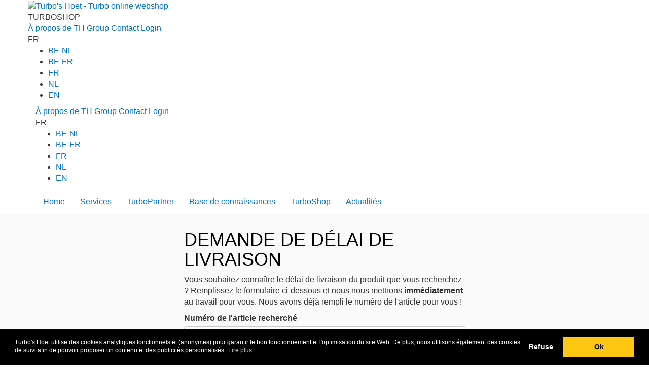

--- FILE ---
content_type: image/svg+xml
request_url: https://turboshop.th-group.eu/images/TecDoc_CDS.svg
body_size: 6808
content:
<?xml version="1.0" encoding="UTF-8" standalone="no"?>
<!DOCTYPE svg PUBLIC "-//W3C//DTD SVG 1.1//EN" "http://www.w3.org/Graphics/SVG/1.1/DTD/svg11.dtd">
<svg width="100%" height="100%" viewBox="0 0 681 261" version="1.1" xmlns="http://www.w3.org/2000/svg" xmlns:xlink="http://www.w3.org/1999/xlink" xml:space="preserve" xmlns:serif="http://www.serif.com/" style="fill-rule:evenodd;clip-rule:evenodd;stroke-linejoin:round;stroke-miterlimit:2;">
    <g id="CDS" transform="matrix(1,0,0,1,-92.8669,-35.929)">
        <g transform="matrix(1,-0,-0,1,92.8669,35.929)">
            <use xlink:href="#_Image1" x="1" y="1" width="678.213px" height="258.216px" transform="matrix(0.99884,0,0,0.996975,0,0)"/>
        </g>
        <g transform="matrix(1.41654,0,0,1.45678,-395.222,-449.769)">
            <rect x="358.758" y="347.207" width="451.806" height="151.018" style="fill:white;"/>
        </g>
        <g transform="matrix(0.132873,0,0,1.45678,65.3028,-449.769)">
            <rect x="358.758" y="347.207" width="451.806" height="151.018" style="fill:rgb(160,180,183);"/>
        </g>
        <g transform="matrix(3.71379e-17,-0.606508,0.326448,1.99892e-17,-364.987,431.477)">
            <g transform="matrix(51.6712,0,0,96,312.485,1588.71)">
                <path d="M0.073,-0.156C0.108,-0.045 0.194,0.011 0.309,0.011C0.418,0.011 0.5,-0.045 0.539,-0.135C0.541,-0.14 0.539,-0.145 0.534,-0.147L0.449,-0.188C0.443,-0.191 0.438,-0.188 0.436,-0.183C0.414,-0.135 0.376,-0.095 0.309,-0.095C0.244,-0.095 0.206,-0.13 0.187,-0.185C0.178,-0.213 0.175,-0.24 0.175,-0.34C0.175,-0.44 0.178,-0.467 0.187,-0.495C0.206,-0.55 0.244,-0.585 0.309,-0.585C0.376,-0.585 0.414,-0.545 0.436,-0.497C0.438,-0.492 0.443,-0.489 0.449,-0.492L0.534,-0.533C0.539,-0.535 0.541,-0.54 0.539,-0.545C0.5,-0.635 0.418,-0.691 0.309,-0.691C0.194,-0.691 0.108,-0.635 0.073,-0.524C0.059,-0.482 0.055,-0.448 0.055,-0.34C0.055,-0.232 0.059,-0.198 0.073,-0.156Z" style="fill:white;fill-rule:nonzero;"/>
            </g>
            <g transform="matrix(51.6712,0,0,96,343.746,1588.71)">
                <path d="M0.075,-0.01C0.075,-0.004 0.079,-0 0.085,-0L0.511,-0C0.517,-0 0.521,-0.004 0.521,-0.01L0.521,-0.096C0.521,-0.102 0.517,-0.106 0.511,-0.106L0.199,-0.106C0.195,-0.106 0.193,-0.108 0.193,-0.112L0.193,-0.284C0.193,-0.288 0.195,-0.29 0.199,-0.29L0.462,-0.29C0.468,-0.29 0.472,-0.294 0.472,-0.3L0.472,-0.386C0.472,-0.392 0.468,-0.396 0.462,-0.396L0.199,-0.396C0.195,-0.396 0.193,-0.398 0.193,-0.402L0.193,-0.568C0.193,-0.572 0.195,-0.574 0.199,-0.574L0.511,-0.574C0.517,-0.574 0.521,-0.578 0.521,-0.584L0.521,-0.67C0.521,-0.676 0.517,-0.68 0.511,-0.68L0.085,-0.68C0.079,-0.68 0.075,-0.676 0.075,-0.67L0.075,-0.01Z" style="fill:white;fill-rule:nonzero;"/>
            </g>
            <g transform="matrix(51.6712,0,0,96,374.748,1588.71)">
                <path d="M0.572,-0C0.579,-0 0.583,-0.006 0.579,-0.013L0.436,-0.29C0.514,-0.319 0.565,-0.388 0.565,-0.477C0.565,-0.597 0.473,-0.68 0.348,-0.68L0.085,-0.68C0.079,-0.68 0.075,-0.676 0.075,-0.67L0.075,-0.01C0.075,-0.004 0.079,-0 0.085,-0L0.183,-0C0.189,-0 0.193,-0.004 0.193,-0.01L0.193,-0.269C0.193,-0.273 0.195,-0.275 0.199,-0.275L0.316,-0.275L0.446,-0.01C0.449,-0.003 0.453,-0 0.461,-0L0.572,-0ZM0.344,-0.381L0.199,-0.381C0.195,-0.381 0.193,-0.383 0.193,-0.387L0.193,-0.568C0.193,-0.572 0.195,-0.574 0.199,-0.574L0.344,-0.574C0.406,-0.574 0.448,-0.536 0.448,-0.477C0.448,-0.419 0.406,-0.381 0.344,-0.381Z" style="fill:white;fill-rule:nonzero;"/>
            </g>
            <g transform="matrix(51.6712,0,0,96,408.128,1588.71)">
                <path d="M0.324,-0C0.33,-0 0.334,-0.004 0.334,-0.01L0.334,-0.568C0.334,-0.572 0.336,-0.574 0.34,-0.574L0.518,-0.574C0.524,-0.574 0.528,-0.578 0.528,-0.584L0.528,-0.67C0.528,-0.676 0.524,-0.68 0.518,-0.68L0.032,-0.68C0.026,-0.68 0.022,-0.676 0.022,-0.67L0.022,-0.584C0.022,-0.578 0.026,-0.574 0.032,-0.574L0.21,-0.574C0.214,-0.574 0.216,-0.572 0.216,-0.568L0.216,-0.01C0.216,-0.004 0.22,-0 0.226,-0L0.324,-0Z" style="fill:white;fill-rule:nonzero;"/>
            </g>
            <g transform="matrix(51.6712,0,0,96,438.097,1588.71)">
                <path d="M0.075,-0.01C0.075,-0.004 0.079,-0 0.085,-0L0.183,-0C0.189,-0 0.193,-0.004 0.193,-0.01L0.193,-0.67C0.193,-0.676 0.189,-0.68 0.183,-0.68L0.085,-0.68C0.079,-0.68 0.075,-0.676 0.075,-0.67L0.075,-0.01Z" style="fill:white;fill-rule:nonzero;"/>
            </g>
            <g transform="matrix(51.6712,0,0,96,453.495,1588.71)">
                <path d="M0.075,-0.01C0.075,-0.004 0.079,-0 0.085,-0L0.183,-0C0.189,-0 0.193,-0.004 0.193,-0.01L0.193,-0.277C0.193,-0.281 0.195,-0.283 0.199,-0.283L0.462,-0.283C0.468,-0.283 0.472,-0.287 0.472,-0.293L0.472,-0.379C0.472,-0.385 0.468,-0.389 0.462,-0.389L0.199,-0.389C0.195,-0.389 0.193,-0.391 0.193,-0.395L0.193,-0.568C0.193,-0.572 0.195,-0.574 0.199,-0.574L0.511,-0.574C0.517,-0.574 0.521,-0.578 0.521,-0.584L0.521,-0.67C0.521,-0.676 0.517,-0.68 0.511,-0.68L0.085,-0.68C0.079,-0.68 0.075,-0.676 0.075,-0.67L0.075,-0.01Z" style="fill:white;fill-rule:nonzero;"/>
            </g>
            <g transform="matrix(51.6712,0,0,96,484.033,1588.71)">
                <path d="M0.075,-0.01C0.075,-0.004 0.079,-0 0.085,-0L0.183,-0C0.189,-0 0.193,-0.004 0.193,-0.01L0.193,-0.67C0.193,-0.676 0.189,-0.68 0.183,-0.68L0.085,-0.68C0.079,-0.68 0.075,-0.676 0.075,-0.67L0.075,-0.01Z" style="fill:white;fill-rule:nonzero;"/>
            </g>
            <g transform="matrix(51.6712,0,0,96,499.431,1588.71)">
                <path d="M0.075,-0.01C0.075,-0.004 0.079,-0 0.085,-0L0.511,-0C0.517,-0 0.521,-0.004 0.521,-0.01L0.521,-0.096C0.521,-0.102 0.517,-0.106 0.511,-0.106L0.199,-0.106C0.195,-0.106 0.193,-0.108 0.193,-0.112L0.193,-0.284C0.193,-0.288 0.195,-0.29 0.199,-0.29L0.462,-0.29C0.468,-0.29 0.472,-0.294 0.472,-0.3L0.472,-0.386C0.472,-0.392 0.468,-0.396 0.462,-0.396L0.199,-0.396C0.195,-0.396 0.193,-0.398 0.193,-0.402L0.193,-0.568C0.193,-0.572 0.195,-0.574 0.199,-0.574L0.511,-0.574C0.517,-0.574 0.521,-0.578 0.521,-0.584L0.521,-0.67C0.521,-0.676 0.517,-0.68 0.511,-0.68L0.085,-0.68C0.079,-0.68 0.075,-0.676 0.075,-0.67L0.075,-0.01Z" style="fill:white;fill-rule:nonzero;"/>
            </g>
            <g transform="matrix(51.6712,0,0,96,530.434,1588.71)">
                <path d="M0.075,-0.01C0.075,-0.004 0.079,-0 0.085,-0L0.328,-0C0.445,-0 0.523,-0.052 0.555,-0.151C0.566,-0.185 0.572,-0.222 0.572,-0.34C0.572,-0.458 0.566,-0.495 0.555,-0.529C0.523,-0.628 0.445,-0.68 0.328,-0.68L0.085,-0.68C0.079,-0.68 0.075,-0.676 0.075,-0.67L0.075,-0.01ZM0.193,-0.112L0.193,-0.568C0.193,-0.572 0.195,-0.574 0.199,-0.574L0.3,-0.574C0.375,-0.574 0.421,-0.549 0.441,-0.488C0.448,-0.469 0.453,-0.439 0.453,-0.34C0.453,-0.242 0.448,-0.211 0.441,-0.192C0.421,-0.131 0.375,-0.106 0.3,-0.106L0.199,-0.106C0.195,-0.106 0.193,-0.108 0.193,-0.112Z" style="fill:white;fill-rule:nonzero;"/>
            </g>
        </g>
        <g transform="matrix(1.06345,0,0,0.301816,-548.883,-326.152)">
            <g transform="matrix(70.9937,0,0,250.148,711.831,1817.85)">
                <path d="M0.084,-0.01C0.084,-0.004 0.088,-0 0.094,-0L0.323,-0C0.438,-0 0.514,-0.049 0.545,-0.145C0.557,-0.182 0.563,-0.219 0.563,-0.34C0.563,-0.461 0.557,-0.498 0.545,-0.535C0.514,-0.631 0.438,-0.68 0.323,-0.68L0.094,-0.68C0.088,-0.68 0.084,-0.676 0.084,-0.67L0.084,-0.01ZM0.173,-0.089L0.173,-0.591C0.173,-0.595 0.175,-0.597 0.179,-0.597L0.304,-0.597C0.386,-0.597 0.437,-0.57 0.459,-0.504C0.468,-0.479 0.473,-0.446 0.473,-0.34C0.473,-0.234 0.468,-0.201 0.459,-0.176C0.437,-0.11 0.386,-0.083 0.304,-0.083L0.179,-0.083C0.175,-0.083 0.173,-0.085 0.173,-0.089Z" style="fill:rgb(118,119,119);fill-rule:nonzero;"/>
            </g>
            <g transform="matrix(70.9937,0,0,250.148,754.924,1817.85)">
                <path d="M0.024,-0.01C0.022,-0.004 0.025,-0 0.031,-0L0.101,-0C0.107,-0 0.111,-0.003 0.114,-0.01L0.166,-0.158L0.441,-0.158L0.493,-0.01C0.495,-0.003 0.499,-0 0.506,-0L0.576,-0C0.582,-0 0.585,-0.004 0.583,-0.01L0.35,-0.67C0.348,-0.676 0.344,-0.68 0.337,-0.68L0.272,-0.68C0.265,-0.68 0.262,-0.676 0.26,-0.67L0.024,-0.01ZM0.195,-0.24L0.303,-0.549L0.305,-0.549L0.412,-0.24L0.195,-0.24Z" style="fill:rgb(118,119,119);fill-rule:nonzero;"/>
            </g>
            <g transform="matrix(70.9937,0,0,250.148,792.906,1817.85)">
                <path d="M0.303,-0C0.309,-0 0.313,-0.004 0.313,-0.01L0.313,-0.591C0.313,-0.595 0.315,-0.597 0.319,-0.597L0.505,-0.597C0.511,-0.597 0.515,-0.601 0.515,-0.607L0.515,-0.67C0.515,-0.676 0.511,-0.68 0.505,-0.68L0.032,-0.68C0.026,-0.68 0.022,-0.676 0.022,-0.67L0.022,-0.607C0.022,-0.601 0.026,-0.597 0.032,-0.597L0.218,-0.597C0.222,-0.597 0.224,-0.595 0.224,-0.591L0.224,-0.01C0.224,-0.004 0.228,-0 0.234,-0L0.303,-0Z" style="fill:rgb(118,119,119);fill-rule:nonzero;"/>
            </g>
            <g transform="matrix(70.9937,0,0,250.148,825.918,1817.85)">
                <path d="M0.024,-0.01C0.022,-0.004 0.025,-0 0.031,-0L0.101,-0C0.107,-0 0.111,-0.003 0.114,-0.01L0.166,-0.158L0.441,-0.158L0.493,-0.01C0.495,-0.003 0.499,-0 0.506,-0L0.576,-0C0.582,-0 0.585,-0.004 0.583,-0.01L0.35,-0.67C0.348,-0.676 0.344,-0.68 0.337,-0.68L0.272,-0.68C0.265,-0.68 0.262,-0.676 0.26,-0.67L0.024,-0.01ZM0.195,-0.24L0.303,-0.549L0.305,-0.549L0.412,-0.24L0.195,-0.24Z" style="fill:rgb(118,119,119);fill-rule:nonzero;"/>
            </g>
            <g transform="matrix(70.9937,0,0,250.148,886.05,1817.85)">
                <path d="M0.29,0.011C0.454,0.011 0.538,-0.075 0.538,-0.194C0.538,-0.305 0.471,-0.366 0.338,-0.384L0.305,-0.389C0.2,-0.403 0.162,-0.441 0.162,-0.498C0.162,-0.563 0.208,-0.608 0.291,-0.608C0.349,-0.608 0.4,-0.591 0.455,-0.557C0.46,-0.554 0.465,-0.554 0.469,-0.559L0.503,-0.614C0.507,-0.619 0.506,-0.624 0.501,-0.628C0.451,-0.665 0.374,-0.691 0.294,-0.691C0.159,-0.691 0.072,-0.613 0.072,-0.492C0.072,-0.385 0.14,-0.322 0.272,-0.304L0.306,-0.299C0.415,-0.285 0.448,-0.246 0.448,-0.188C0.448,-0.119 0.392,-0.072 0.298,-0.072C0.22,-0.072 0.152,-0.107 0.108,-0.142C0.103,-0.146 0.098,-0.146 0.094,-0.141L0.05,-0.089C0.046,-0.084 0.047,-0.078 0.051,-0.074C0.101,-0.028 0.194,0.011 0.29,0.011Z" style="fill:rgb(118,119,119);fill-rule:nonzero;"/>
            </g>
            <g transform="matrix(70.9937,0,0,250.148,928.007,1817.85)">
                <path d="M0.32,0.011C0.469,0.011 0.56,-0.077 0.56,-0.237L0.56,-0.67C0.56,-0.676 0.556,-0.68 0.55,-0.68L0.481,-0.68C0.475,-0.68 0.471,-0.676 0.471,-0.67L0.471,-0.238C0.471,-0.128 0.41,-0.072 0.32,-0.072C0.229,-0.072 0.168,-0.128 0.168,-0.238L0.168,-0.67C0.168,-0.676 0.164,-0.68 0.158,-0.68L0.089,-0.68C0.083,-0.68 0.079,-0.676 0.079,-0.67L0.079,-0.237C0.079,-0.077 0.17,0.011 0.32,0.011Z" style="fill:rgb(118,119,119);fill-rule:nonzero;"/>
            </g>
            <g transform="matrix(70.9937,0,0,250.148,973.372,1817.85)">
                <path d="M0.163,-0C0.169,-0 0.173,-0.004 0.173,-0.01L0.173,-0.268C0.173,-0.272 0.175,-0.274 0.179,-0.274L0.336,-0.274C0.467,-0.274 0.552,-0.354 0.552,-0.477C0.552,-0.6 0.467,-0.68 0.336,-0.68L0.094,-0.68C0.088,-0.68 0.084,-0.676 0.084,-0.67L0.084,-0.01C0.084,-0.004 0.088,-0 0.094,-0L0.163,-0ZM0.331,-0.357L0.179,-0.357C0.175,-0.357 0.173,-0.359 0.173,-0.363L0.173,-0.591C0.173,-0.595 0.175,-0.597 0.179,-0.597L0.331,-0.597C0.415,-0.597 0.464,-0.551 0.464,-0.477C0.464,-0.403 0.415,-0.357 0.331,-0.357Z" style="fill:rgb(118,119,119);fill-rule:nonzero;"/>
            </g>
            <g transform="matrix(70.9937,0,0,250.148,1015.4,1817.85)">
                <path d="M0.163,-0C0.169,-0 0.173,-0.004 0.173,-0.01L0.173,-0.268C0.173,-0.272 0.175,-0.274 0.179,-0.274L0.336,-0.274C0.467,-0.274 0.552,-0.354 0.552,-0.477C0.552,-0.6 0.467,-0.68 0.336,-0.68L0.094,-0.68C0.088,-0.68 0.084,-0.676 0.084,-0.67L0.084,-0.01C0.084,-0.004 0.088,-0 0.094,-0L0.163,-0ZM0.331,-0.357L0.179,-0.357C0.175,-0.357 0.173,-0.359 0.173,-0.363L0.173,-0.591C0.173,-0.595 0.175,-0.597 0.179,-0.597L0.331,-0.597C0.415,-0.597 0.464,-0.551 0.464,-0.477C0.464,-0.403 0.415,-0.357 0.331,-0.357Z" style="fill:rgb(118,119,119);fill-rule:nonzero;"/>
            </g>
            <g transform="matrix(70.9937,0,0,250.148,1057.43,1817.85)">
                <path d="M0.084,-0.01C0.084,-0.004 0.088,-0 0.094,-0L0.503,-0C0.509,-0 0.513,-0.004 0.513,-0.01L0.513,-0.073C0.513,-0.079 0.509,-0.083 0.503,-0.083L0.179,-0.083C0.175,-0.083 0.173,-0.085 0.173,-0.089L0.173,-0.67C0.173,-0.676 0.169,-0.68 0.163,-0.68L0.094,-0.68C0.088,-0.68 0.084,-0.676 0.084,-0.67L0.084,-0.01Z" style="fill:rgb(118,119,119);fill-rule:nonzero;"/>
            </g>
            <g transform="matrix(70.9937,0,0,250.148,1095.62,1817.85)">
                <path d="M0.084,-0.01C0.084,-0.004 0.088,-0 0.094,-0L0.163,-0C0.169,-0 0.173,-0.004 0.173,-0.01L0.173,-0.67C0.173,-0.676 0.169,-0.68 0.163,-0.68L0.094,-0.68C0.088,-0.68 0.084,-0.676 0.084,-0.67L0.084,-0.01Z" style="fill:rgb(118,119,119);fill-rule:nonzero;"/>
            </g>
            <g transform="matrix(70.9937,0,0,250.148,1113.87,1817.85)">
                <path d="M0.084,-0.01C0.084,-0.004 0.088,-0 0.094,-0L0.503,-0C0.509,-0 0.513,-0.004 0.513,-0.01L0.513,-0.073C0.513,-0.079 0.509,-0.083 0.503,-0.083L0.179,-0.083C0.175,-0.083 0.173,-0.085 0.173,-0.089L0.173,-0.296C0.173,-0.3 0.175,-0.302 0.179,-0.302L0.454,-0.302C0.46,-0.302 0.464,-0.306 0.464,-0.312L0.464,-0.375C0.464,-0.381 0.46,-0.385 0.454,-0.385L0.179,-0.385C0.175,-0.385 0.173,-0.387 0.173,-0.391L0.173,-0.591C0.173,-0.595 0.175,-0.597 0.179,-0.597L0.503,-0.597C0.509,-0.597 0.513,-0.601 0.513,-0.607L0.513,-0.67C0.513,-0.676 0.509,-0.68 0.503,-0.68L0.094,-0.68C0.088,-0.68 0.084,-0.676 0.084,-0.67L0.084,-0.01Z" style="fill:rgb(118,119,119);fill-rule:nonzero;"/>
            </g>
            <g transform="matrix(70.9937,0,0,250.148,1153.84,1817.85)">
                <path d="M0.558,-0C0.565,-0 0.568,-0.006 0.564,-0.012L0.419,-0.299C0.501,-0.325 0.553,-0.392 0.553,-0.484C0.553,-0.602 0.467,-0.68 0.34,-0.68L0.094,-0.68C0.088,-0.68 0.084,-0.676 0.084,-0.67L0.084,-0.01C0.084,-0.004 0.088,-0 0.094,-0L0.163,-0C0.169,-0 0.173,-0.004 0.173,-0.01L0.173,-0.282C0.173,-0.286 0.175,-0.288 0.179,-0.288L0.329,-0.288L0.465,-0.01C0.468,-0.003 0.471,-0 0.478,-0L0.558,-0ZM0.338,-0.371L0.179,-0.371C0.175,-0.371 0.173,-0.373 0.173,-0.377L0.173,-0.591C0.173,-0.595 0.175,-0.597 0.179,-0.597L0.338,-0.597C0.417,-0.597 0.464,-0.555 0.464,-0.484C0.464,-0.413 0.417,-0.371 0.338,-0.371Z" style="fill:rgb(118,119,119);fill-rule:nonzero;"/>
            </g>
        </g>
        <g transform="matrix(1.98015,0,0,0.538433,-3355.33,-129.902)">
            <g transform="matrix(36.4367,0,0,134,1802.28,534.863)">
                <path d="M0.258,-0C0.264,-0 0.268,-0.004 0.268,-0.01L0.268,-0.556C0.268,-0.56 0.27,-0.562 0.274,-0.562L0.381,-0.562C0.387,-0.562 0.391,-0.566 0.391,-0.572L0.391,-0.67C0.391,-0.676 0.387,-0.68 0.381,-0.68L0.024,-0.68C0.018,-0.68 0.014,-0.676 0.014,-0.67L0.014,-0.572C0.014,-0.566 0.018,-0.562 0.024,-0.562L0.131,-0.562C0.135,-0.562 0.137,-0.56 0.137,-0.556L0.137,-0.01C0.137,-0.004 0.141,-0 0.147,-0L0.258,-0Z" style="fill:rgb(39,40,56);fill-rule:nonzero;"/>
            </g>
            <g transform="matrix(36.4367,0,0,134,1814.12,534.863)">
                <path d="M0.197,0.009C0.282,0.009 0.344,-0.036 0.358,-0.113C0.359,-0.12 0.357,-0.124 0.351,-0.125L0.256,-0.144C0.25,-0.145 0.246,-0.143 0.244,-0.137C0.236,-0.111 0.222,-0.099 0.199,-0.099C0.179,-0.099 0.166,-0.109 0.16,-0.127C0.157,-0.135 0.155,-0.146 0.155,-0.196C0.155,-0.2 0.157,-0.202 0.161,-0.202L0.354,-0.202C0.36,-0.202 0.364,-0.206 0.364,-0.212C0.364,-0.338 0.361,-0.365 0.352,-0.391C0.33,-0.456 0.279,-0.493 0.197,-0.493C0.116,-0.493 0.065,-0.456 0.043,-0.391C0.034,-0.365 0.031,-0.337 0.031,-0.242C0.031,-0.147 0.034,-0.119 0.043,-0.093C0.065,-0.028 0.115,0.009 0.197,0.009ZM0.237,-0.291L0.161,-0.291C0.157,-0.291 0.155,-0.293 0.155,-0.297C0.155,-0.342 0.157,-0.354 0.16,-0.364C0.166,-0.38 0.178,-0.39 0.199,-0.39C0.22,-0.39 0.232,-0.38 0.238,-0.364C0.241,-0.354 0.243,-0.342 0.243,-0.297C0.243,-0.293 0.241,-0.291 0.237,-0.291Z" style="fill:rgb(39,40,56);fill-rule:nonzero;"/>
            </g>
            <g transform="matrix(36.4367,0,0,134,1827.71,534.863)">
                <path d="M0.195,0.009C0.286,0.009 0.348,-0.044 0.354,-0.129C0.354,-0.136 0.352,-0.139 0.346,-0.14L0.25,-0.158C0.244,-0.159 0.239,-0.156 0.238,-0.149C0.235,-0.115 0.22,-0.101 0.197,-0.101C0.178,-0.101 0.166,-0.109 0.16,-0.126C0.157,-0.137 0.156,-0.147 0.156,-0.242C0.156,-0.337 0.157,-0.347 0.16,-0.358C0.166,-0.375 0.178,-0.383 0.197,-0.383C0.22,-0.383 0.235,-0.369 0.238,-0.335C0.239,-0.328 0.244,-0.325 0.25,-0.326L0.346,-0.344C0.352,-0.345 0.354,-0.348 0.354,-0.355C0.348,-0.441 0.286,-0.493 0.195,-0.493C0.117,-0.493 0.064,-0.459 0.043,-0.392C0.034,-0.363 0.031,-0.34 0.031,-0.242C0.031,-0.145 0.034,-0.121 0.043,-0.092C0.064,-0.025 0.117,0.009 0.195,0.009Z" style="fill:rgb(39,40,56);fill-rule:nonzero;"/>
            </g>
            <g transform="matrix(36.4367,0,0,134,1840.54,534.863)">
                <path d="M0.053,-0.01C0.053,-0.004 0.057,-0 0.063,-0L0.22,-0C0.309,-0 0.361,-0.036 0.385,-0.109C0.397,-0.146 0.402,-0.192 0.402,-0.34C0.402,-0.488 0.397,-0.534 0.385,-0.571C0.361,-0.644 0.309,-0.68 0.22,-0.68L0.063,-0.68C0.057,-0.68 0.053,-0.676 0.053,-0.67L0.053,-0.01ZM0.16,-0.103L0.16,-0.577C0.16,-0.581 0.162,-0.583 0.166,-0.583L0.209,-0.583C0.247,-0.583 0.269,-0.568 0.281,-0.534C0.289,-0.509 0.293,-0.476 0.293,-0.34C0.293,-0.204 0.289,-0.171 0.281,-0.146C0.269,-0.112 0.247,-0.097 0.209,-0.097L0.166,-0.097C0.162,-0.097 0.16,-0.099 0.16,-0.103Z" style="fill:rgb(39,40,56);fill-rule:nonzero;"/>
            </g>
            <g transform="matrix(36.4367,0,0,134,1855.77,534.863)">
                <path d="M0.348,-0.241C0.348,-0.341 0.345,-0.367 0.337,-0.392C0.317,-0.454 0.266,-0.491 0.192,-0.491C0.119,-0.491 0.068,-0.454 0.048,-0.392C0.04,-0.367 0.037,-0.341 0.037,-0.241C0.037,-0.141 0.04,-0.115 0.048,-0.09C0.068,-0.028 0.119,0.009 0.192,0.009C0.266,0.009 0.317,-0.028 0.337,-0.09C0.345,-0.115 0.348,-0.141 0.348,-0.241ZM0.246,-0.241C0.246,-0.143 0.245,-0.133 0.241,-0.119C0.234,-0.098 0.218,-0.085 0.192,-0.085C0.167,-0.085 0.151,-0.098 0.144,-0.119C0.14,-0.133 0.139,-0.143 0.139,-0.241C0.139,-0.339 0.14,-0.349 0.144,-0.363C0.151,-0.384 0.167,-0.397 0.192,-0.397C0.218,-0.397 0.234,-0.384 0.241,-0.363C0.245,-0.349 0.246,-0.339 0.246,-0.241Z" style="fill:rgb(39,40,56);fill-rule:nonzero;"/>
            </g>
            <g transform="matrix(36.4367,0,0,134,1868.89,534.863)">
                <path d="M0.188,0.009C0.272,0.009 0.33,-0.043 0.335,-0.122C0.335,-0.129 0.333,-0.132 0.327,-0.133L0.251,-0.148C0.244,-0.149 0.24,-0.146 0.239,-0.139C0.234,-0.101 0.216,-0.085 0.188,-0.085C0.166,-0.085 0.151,-0.095 0.144,-0.116C0.14,-0.129 0.139,-0.141 0.139,-0.241C0.139,-0.341 0.14,-0.353 0.144,-0.366C0.151,-0.387 0.166,-0.397 0.188,-0.397C0.216,-0.397 0.234,-0.381 0.239,-0.343C0.24,-0.336 0.244,-0.333 0.251,-0.334L0.327,-0.349C0.333,-0.35 0.335,-0.353 0.335,-0.36C0.33,-0.439 0.272,-0.491 0.188,-0.491C0.116,-0.491 0.069,-0.457 0.049,-0.396C0.04,-0.368 0.037,-0.35 0.037,-0.241C0.037,-0.132 0.04,-0.114 0.049,-0.086C0.069,-0.025 0.116,0.009 0.188,0.009Z" style="fill:rgb(39,40,56);fill-rule:nonzero;"/>
            </g>
            <g transform="matrix(36.4367,0,0,134,1881.89,534.863)">
                <path d="M0.223,-0.301C0.331,-0.301 0.414,-0.385 0.414,-0.493C0.414,-0.6 0.331,-0.684 0.223,-0.684C0.115,-0.684 0.032,-0.6 0.032,-0.493C0.032,-0.385 0.115,-0.301 0.223,-0.301ZM0.223,-0.34C0.138,-0.34 0.073,-0.405 0.073,-0.493C0.073,-0.58 0.138,-0.645 0.223,-0.645C0.308,-0.645 0.373,-0.58 0.373,-0.493C0.373,-0.405 0.308,-0.34 0.223,-0.34ZM0.185,-0.388C0.189,-0.388 0.192,-0.39 0.192,-0.395L0.192,-0.465C0.192,-0.467 0.193,-0.469 0.196,-0.469L0.225,-0.469L0.264,-0.395C0.266,-0.39 0.269,-0.388 0.273,-0.388L0.309,-0.388C0.314,-0.388 0.316,-0.391 0.314,-0.395L0.272,-0.475C0.297,-0.485 0.312,-0.505 0.312,-0.535C0.312,-0.577 0.283,-0.6 0.234,-0.6L0.151,-0.6C0.147,-0.6 0.144,-0.598 0.144,-0.593L0.144,-0.395C0.144,-0.39 0.147,-0.388 0.151,-0.388L0.185,-0.388ZM0.234,-0.511L0.196,-0.511C0.193,-0.511 0.192,-0.512 0.192,-0.515L0.192,-0.555C0.192,-0.558 0.193,-0.559 0.196,-0.559L0.234,-0.559C0.255,-0.559 0.266,-0.551 0.266,-0.535C0.266,-0.518 0.255,-0.511 0.234,-0.511Z" style="fill:rgb(39,40,56);fill-rule:nonzero;"/>
            </g>
        </g>
    </g>
    <defs>
        <image id="_Image1" width="679px" height="259px" xlink:href="[data-uri]"/>
    </defs>
</svg>
